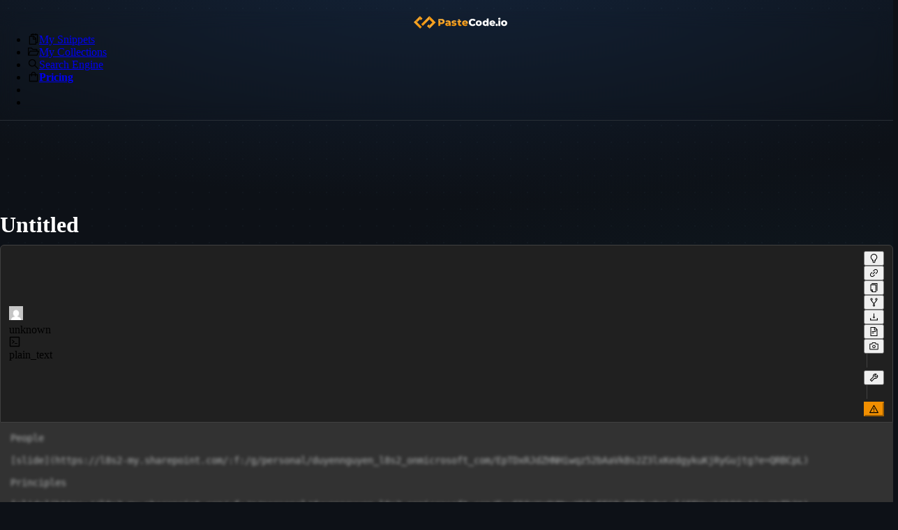

--- FILE ---
content_type: application/javascript; charset=UTF-8
request_url: https://pastecode.io/_next/static/chunks/6027-afb6f4dd006e654f.js
body_size: 2732
content:
"use strict";(self.webpackChunk_N_E=self.webpackChunk_N_E||[]).push([[6027],{76027:(e,o,l)=>{l.d(o,{A:()=>P});var r=l(64312),t=l(69862),a=l(71623),n=l(47835),c=l(15656),s=l(70290),i=l(42185),d=l(72455),u=l(98127),b=l(10910),g=l(88544),C=l(17289),p=l(55450),$=l(28953),m=l(89056),f=l(85676);let k=e=>{let{lineWidth:o,fontSizeIcon:l,calc:r}=e,t=e.fontSizeSM;return(0,m.oX)(e,{tagFontSize:t,tagLineHeight:(0,b.zA)(r(e.lineHeightSM).mul(t).equal()),tagIconSize:r(l).sub(r(o).mul(2)).equal(),tagPaddingHorizontal:8,tagBorderlessBg:e.defaultBg})},h=e=>{let o=(0,p.z)(new C.kf(e.colorBgSolid),"#fff")?"#000":"#fff";return{defaultBg:new g.Y(e.colorFillTertiary).onBackground(e.colorBgContainer).toHexString(),defaultColor:e.colorText,solidTextColor:o}},v=(0,f.OF)("Tag",e=>(e=>{let{paddingXXS:o,lineWidth:l,tagPaddingHorizontal:r,componentCls:t,calc:a}=e,n=a(r).sub(l).equal(),c=a(o).sub(l).equal();return{[t]:{...(0,$.dF)(e),display:"inline-block",height:"auto",paddingInline:n,fontSize:e.tagFontSize,lineHeight:e.tagLineHeight,whiteSpace:"nowrap",backgroundColor:e.defaultBg,border:`${(0,b.zA)(e.lineWidth)} ${e.lineType} ${e.colorBorder}`,borderRadius:e.borderRadiusSM,opacity:1,transition:`all ${e.motionDurationMid}`,textAlign:"start",position:"relative",[`&${t}-rtl`]:{direction:"rtl"},"&, a, a:hover":{color:e.defaultColor},[`${t}-close-icon`]:{marginInlineStart:c,fontSize:e.tagIconSize,color:e.colorIcon,cursor:"pointer",transition:`all ${e.motionDurationMid}`,"&:hover":{color:e.colorTextHeading}},"&-checkable":{backgroundColor:"transparent",borderColor:"transparent",cursor:"pointer",[`&:not(${t}-checkable-checked):hover`]:{color:e.colorPrimary,backgroundColor:e.colorFillSecondary},"&:active, &-checked":{color:e.colorTextLightSolid},"&-checked":{backgroundColor:e.colorPrimary,"&:hover":{backgroundColor:e.colorPrimaryHover}},"&:active":{backgroundColor:e.colorPrimaryActive},"&-disabled":{cursor:"not-allowed",[`&:not(${t}-checkable-checked)`]:{color:e.colorTextDisabled,"&:hover":{backgroundColor:"transparent"}},[`&${t}-checkable-checked`]:{color:e.colorTextDisabled,backgroundColor:e.colorBgContainerDisabled},"&:hover, &:active":{backgroundColor:e.colorBgContainerDisabled,color:e.colorTextDisabled},[`&:not(${t}-checkable-checked):hover`]:{color:e.colorTextDisabled}},"&-group":{display:"flex",flexWrap:"wrap",gap:e.paddingXS}},"&-hidden":{display:"none"},[`> ${e.iconCls} + span, > span + ${e.iconCls}`]:{marginInlineStart:n}},[`&${e.componentCls}-solid`]:{borderColor:"transparent",color:e.colorTextLightSolid,backgroundColor:e.colorBgSolid,[`&${t}-default`]:{color:e.solidTextColor}},[`${t}-filled`]:{borderColor:"transparent",backgroundColor:e.tagBorderlessBg},[`&${t}-disabled`]:{color:e.colorTextDisabled,cursor:"not-allowed",backgroundColor:e.colorBgContainerDisabled,a:{cursor:"not-allowed",pointerEvents:"none",color:e.colorTextDisabled,"&:hover":{color:e.colorTextDisabled}},"a&":{"&:hover, &:active":{color:e.colorTextDisabled}},[`&${t}-outlined`]:{borderColor:e.colorBorderDisabled},[`&${t}-solid, &${t}-filled`]:{color:e.colorTextDisabled,[`${t}-close-icon`]:{color:e.colorTextDisabled}},[`${t}-close-icon`]:{cursor:"not-allowed",color:e.colorTextDisabled,"&:hover":{color:e.colorTextDisabled}}}}})(k(e)),h),x=r.forwardRef((e,o)=>{let{prefixCls:l,style:t,className:n,checked:c,children:s,icon:i,onChange:b,onClick:g,disabled:C,...p}=e,{getPrefixCls:$,tag:m}=r.useContext(d.QO),f=r.useContext(u.A),k=C??f,h=$("tag",l),[x,y]=v(h),T=(0,a.$)(h,`${h}-checkable`,{[`${h}-checkable-checked`]:c,[`${h}-checkable-disabled`]:k},m?.className,n,x,y);return r.createElement("span",{...p,ref:o,style:{...t,...m?.style},className:T,onClick:e=>{k||(b?.(!c),g?.(e))}},i,r.createElement("span",null,s))});var y=l(14261),T=l(56292),S=l(31832);let B=r.forwardRef(function(e,o){let{id:l,prefixCls:c,rootClassName:s,className:i,style:u,classNames:b,styles:g,disabled:C,options:p,value:$,defaultValue:m,onChange:f,multiple:k,...h}=e,{getPrefixCls:B,direction:D,className:w,style:E,classNames:N,styles:A}=(0,d.TP)("tag"),H=B("tag",c),P=`${H}-checkable-group`,z=(0,S.A)(H),[I,M]=v(H,z),[R,F]=(0,n.AV)([N,b],[A,g],{props:e}),L=(0,r.useMemo)(()=>(p||[]).map(e=>e&&"object"==typeof e?e:{value:e,label:e}),[p]),[W,q]=(0,t.PW)(m,$),O=r.useRef(null);(0,r.useImperativeHandle)(o,()=>({nativeElement:O.current}));let _=(0,T.A)(h,{aria:!0,data:!0});return r.createElement("div",{..._,className:(0,a.$)(P,w,s,{[`${P}-disabled`]:C,[`${P}-rtl`]:"rtl"===D},I,M,i,R.root),style:{...E,...F.root,...u},id:l,ref:O},L.map(e=>r.createElement(x,{key:e.value,className:(0,a.$)(`${P}-item`,R.item),style:F.item,checked:k?(W||[]).includes(e.value):W===e.value,onChange:o=>((e,o)=>{let l=null;if(k){let r=W||[];l=e?[].concat((0,y.A)(r),[o.value]):r.filter(e=>e!==o.value)}else l=e?o.value:null;q(l),f?.(l)})(o,e),disabled:C},e.label)))});var D=l(91027),w=l(22556);let E=(0,f.bf)(["Tag","preset"],e=>{let o;return o=k(e),(0,w.A)(o,(e,{textColor:l,lightBorderColor:r,lightColor:t,darkColor:a})=>({[`${o.componentCls}${o.componentCls}-${e}:not(${o.componentCls}-disabled)`]:{[`&${o.componentCls}-outlined`]:{backgroundColor:t,borderColor:r,color:l},[`&${o.componentCls}-solid`]:{backgroundColor:a,borderColor:a,color:o.colorTextLightSolid},[`&${o.componentCls}-filled`]:{backgroundColor:t,color:l}}}))},h),N=(e,o,l)=>{let r="string"!=typeof l?l:l.charAt(0).toUpperCase()+l.slice(1);return{[`${e.componentCls}${e.componentCls}-${o}:not(${e.componentCls}-disabled)`]:{[`&${e.componentCls}-outlined`]:{backgroundColor:e[`color${r}Bg`],borderColor:e[`color${r}Border`],color:e[`color${l}`]},[`&${e.componentCls}-solid`]:{backgroundColor:e[`color${l}`],borderColor:e[`color${l}`]},[`&${e.componentCls}-filled`]:{backgroundColor:e[`color${r}Bg`],color:e[`color${l}`]}}}},A=(0,f.bf)(["Tag","status"],e=>{let o=k(e);return[N(o,"success","Success"),N(o,"processing","Info"),N(o,"error","Error"),N(o,"warning","Warning")]},h),H=r.forwardRef((e,o)=>{let{prefixCls:l,className:b,rootClassName:C,style:p,children:$,icon:m,color:f,variant:k,onClose:h,bordered:x,disabled:y,href:T,target:S,styles:B,classNames:w,...N}=e,{getPrefixCls:H,direction:P,className:z,variant:I,style:M,classNames:R,styles:F}=(0,d.TP)("tag"),[L,W,q,O,_]=function(e,o){let{color:l,variant:t,bordered:a}=e;return r.useMemo(()=>{let e,r=l?.endsWith("-inverse");e=t||(r?"solid":!1===a?"filled":o||"filled");let n=r?l?.replace("-inverse",""):l,c=(0,D.nP)(l),s=(0,D.ZZ)(l),i={};if(!c&&!s&&n)if("solid"===e)i.backgroundColor=l;else{let o=new g.Y(n).toHsl();o.l=.95,i.backgroundColor=new g.Y(o).toHexString(),i.color=l,"outlined"===e&&(i.borderColor=l)}return[e,n,c,s,i]},[l,t,a,o])}(e,I),G=q||O,V=r.useContext(u.A),Y=y??V,{tag:Z}=r.useContext(d.QO),[Q,X]=r.useState(!0),j=(0,t.cJ)(N,["closeIcon","closable"]),J={...e,color:W,variant:L,disabled:Y,href:T,target:S,icon:m},[U,K]=(0,n.AV)([R,w],[F,B],{props:J}),ee=r.useMemo(()=>{let e={...K.root,...M,...p};return Y||(e={..._,...e}),e},[K.root,M,p,_,Y]),eo=H("tag",l),[el,er]=v(eo),et=(0,a.$)(eo,z,U.root,`${eo}-${L}`,{[`${eo}-${W}`]:G,[`${eo}-hidden`]:!Q,[`${eo}-rtl`]:"rtl"===P,[`${eo}-disabled`]:Y},b,C,el,er),ea=e=>{Y||(e.stopPropagation(),h?.(e),e.defaultPrevented||X(!1))},[,en]=(0,c.$Z)((0,c.dG)(e),(0,c.dG)(Z),{closable:!1,closeIconRender:e=>{let o=r.createElement("span",{className:`${eo}-close-icon`,onClick:ea},e);return(0,s.fx)(e,o,e=>({onClick:o=>{e?.onClick?.(o),ea(o)},className:(0,a.$)(e?.className,`${eo}-close-icon`)}))}}),ec="function"==typeof N.onClick||$&&"a"===$.type,es=(0,s.Ob)(m,{className:(0,a.$)(r.isValidElement(m)?m.props?.className:"",U.icon),style:K.icon}),ei=es?r.createElement(r.Fragment,null,es,$&&r.createElement("span",{className:U.content,style:K.content},$)):$,ed=r.createElement(T?"a":"span",{...j,ref:o,className:et,style:ee,href:Y?void 0:T,target:S,onClick:Y?void 0:j.onClick,...T&&Y?{"aria-disabled":!0}:{}},ei,en,q&&r.createElement(E,{key:"preset",prefixCls:eo}),O&&r.createElement(A,{key:"status",prefixCls:eo}));return ec?r.createElement(i.A,{component:"Tag"},ed):ed});H.CheckableTag=x,H.CheckableTagGroup=B;let P=H}}]);

--- FILE ---
content_type: application/javascript; charset=UTF-8
request_url: https://pastecode.io/_next/static/chunks/9633-3bc7b5b9220ba9d8.js
body_size: 2833
content:
"use strict";(self.webpackChunk_N_E=self.webpackChunk_N_E||[]).push([[9633],{1935:(e,t,o)=>{o.d(t,{A:()=>a});var n=o(64312);let i={icon:function(e,t){return{tag:"svg",attrs:{viewBox:"64 64 896 896",focusable:"false"},children:[{tag:"path",attrs:{d:"M512 64C264.6 64 64 264.6 64 512s200.6 448 448 448 448-200.6 448-448S759.4 64 512 64zm0 820c-205.4 0-372-166.6-372-372s166.6-372 372-372 372 166.6 372 372-166.6 372-372 372z",fill:e}},{tag:"path",attrs:{d:"M512 140c-205.4 0-372 166.6-372 372s166.6 372 372 372 372-166.6 372-372-166.6-372-372-372zm193.4 225.7l-210.6 292a31.8 31.8 0 01-51.7 0L318.5 484.9c-3.8-5.3 0-12.7 6.5-12.7h46.9c10.3 0 19.9 5 25.9 13.3l71.2 98.8 157.2-218c6-8.4 15.7-13.3 25.9-13.3H699c6.5 0 10.3 7.4 6.4 12.7z",fill:t}},{tag:"path",attrs:{d:"M699 353h-46.9c-10.2 0-19.9 4.9-25.9 13.3L469 584.3l-71.2-98.8c-6-8.3-15.6-13.3-25.9-13.3H325c-6.5 0-10.3 7.4-6.5 12.7l124.6 172.8a31.8 31.8 0 0051.7 0l210.6-292c3.9-5.3.1-12.7-6.4-12.7z",fill:e}}]}},name:"check-circle",theme:"twotone"};var r=o(4756);function l(){return(l=Object.assign?Object.assign.bind():function(e){for(var t=1;t<arguments.length;t++){var o=arguments[t];for(var n in o)Object.prototype.hasOwnProperty.call(o,n)&&(e[n]=o[n])}return e}).apply(this,arguments)}let a=n.forwardRef((e,t)=>n.createElement(r.A,l({},e,{ref:t,icon:i})))},71919:(e,t,o)=>{o.d(t,{A:()=>H});var n=o(64312),i=o(5266),r=o(29958),l=o(29511),a=o(26413),c=o(29951),s=o(11468),d=o(56292),p=o(59366),m=o(71623),u=o(47835),f=o(21571),$=o(72455),g=o(10910),h=o(28953),y=o(85676);let v=(e,t,o,n,i)=>({background:e,border:`${(0,g.zA)(n.lineWidth)} ${n.lineType} ${t}`,[`${i}-icon`]:{color:o}}),b=(0,y.OF)("Alert",e=>[(e=>{let{componentCls:t,motionDurationSlow:o,marginXS:n,marginSM:i,fontSize:r,fontSizeLG:l,lineHeight:a,borderRadiusLG:c,motionEaseInOutCirc:s,withDescriptionIconSize:d,colorText:p,colorTextHeading:m,withDescriptionPadding:u,defaultPadding:f}=e;return{[t]:{...(0,h.dF)(e),position:"relative",display:"flex",alignItems:"center",padding:f,wordWrap:"break-word",borderRadius:c,[`&${t}-rtl`]:{direction:"rtl"},[`${t}-section`]:{flex:1,minWidth:0},[`${t}-icon`]:{marginInlineEnd:n,lineHeight:0},"&-description":{display:"none",fontSize:r,lineHeight:a},"&-title":{color:m},[`&${t}-motion-leave`]:{overflow:"hidden",opacity:1,transition:`max-height ${o} ${s}, opacity ${o} ${s},
        padding-top ${o} ${s}, padding-bottom ${o} ${s},
        margin-bottom ${o} ${s}`},[`&${t}-motion-leave-active`]:{maxHeight:0,marginBottom:"0 !important",paddingTop:0,paddingBottom:0,opacity:0}},[`${t}-with-description`]:{alignItems:"flex-start",padding:u,[`${t}-icon`]:{marginInlineEnd:i,fontSize:d,lineHeight:0},[`${t}-title`]:{display:"block",marginBottom:n,color:m,fontSize:l},[`${t}-description`]:{display:"block",color:p}},[`${t}-banner`]:{marginBottom:0,border:"0 !important",borderRadius:0}}})(e),(e=>{let{componentCls:t,colorSuccess:o,colorSuccessBorder:n,colorSuccessBg:i,colorWarning:r,colorWarningBorder:l,colorWarningBg:a,colorError:c,colorErrorBorder:s,colorErrorBg:d,colorInfo:p,colorInfoBorder:m,colorInfoBg:u}=e;return{[t]:{"&-success":v(i,n,o,e,t),"&-info":v(u,m,p,e,t),"&-warning":v(a,l,r,e,t),"&-error":{...v(d,s,c,e,t),[`${t}-description > pre`]:{margin:0,padding:0}}}}})(e),(e=>{let{componentCls:t,iconCls:o,motionDurationMid:n,marginXS:i,fontSizeIcon:r,colorIcon:l,colorIconHover:a}=e;return{[t]:{"&-actions":{marginInlineStart:i},[`${t}-close-icon`]:{marginInlineStart:i,padding:0,overflow:"hidden",fontSize:r,lineHeight:(0,g.zA)(r),backgroundColor:"transparent",border:"none",outline:"none",cursor:"pointer",[`${o}-close`]:{color:l,transition:`color ${n}`,"&:hover":{color:a}}},"&-close-text":{color:l,transition:`color ${n}`,"&:hover":{color:a}}}}})(e)],e=>({withDescriptionIconSize:e.fontSizeHeading3,defaultPadding:`${e.paddingContentVerticalSM}px 12px`,withDescriptionPadding:`${e.paddingMD}px ${e.paddingContentHorizontalLG}px`})),E=e=>{let{icon:t,type:o,className:l,style:s,successIcon:d,infoIcon:p,warningIcon:m,errorIcon:u}=e,f={success:d??n.createElement(i.A,null),info:p??n.createElement(c.A,null),error:u??n.createElement(r.A,null),warning:m??n.createElement(a.A,null)};return n.createElement("span",{className:l,style:s},t??f[o])},A=e=>{let{isClosable:t,prefixCls:o,closeIcon:i,handleClose:r,ariaProps:a,className:c,style:s}=e,d=!0===i||void 0===i?n.createElement(l.A,null):i;return t?n.createElement("button",{type:"button",onClick:r,className:(0,m.$)(`${o}-close-icon`,c),tabIndex:0,style:s,...a},d):null},w=n.forwardRef((e,t)=>{let{description:o,prefixCls:i,message:r,title:l,banner:a,className:c,rootClassName:g,style:h,onMouseEnter:y,onMouseLeave:v,onClick:w,afterClose:I,showIcon:C,closable:S,closeText:k,closeIcon:x,action:N,id:z,styles:H,classNames:M,...j}=e,L=l??r,[B,R]=n.useState(!1),D=n.useRef(null);n.useImperativeHandle(t,()=>({nativeElement:D.current}));let{getPrefixCls:O,direction:P,closable:_,closeIcon:T,className:W,style:F,classNames:G,styles:V,successIcon:K,infoIcon:X,warningIcon:q,errorIcon:J}=(0,$.TP)("alert"),Q=O("alert",i),[U,Y]=b(Q),{onClose:Z,afterClose:ee}=S&&"object"==typeof S?S:{},et=t=>{R(!0),(Z??e.onClose)?.(t)},eo=n.useMemo(()=>void 0!==e.type?e.type:a?"warning":"info",[e.type,a]),en=n.useMemo(()=>"object"==typeof S&&!!S.closeIcon||!!k||("boolean"==typeof S?S:!!(!1!==x&&(0,f.A)(x))||!!_),[k,x,S,_]),ei=!!a&&void 0===C||C,er={...e,prefixCls:Q,type:eo,showIcon:ei,closable:en},[el,ea]=(0,u.AV)([G,M],[V,H],{props:er}),ec=(0,m.$)(Q,`${Q}-${eo}`,{[`${Q}-with-description`]:!!o,[`${Q}-no-icon`]:!ei,[`${Q}-banner`]:!!a,[`${Q}-rtl`]:"rtl"===P},W,c,g,el.root,Y,U),es=(0,d.A)(j,{aria:!0,data:!0}),ed=n.useMemo(()=>"object"==typeof S&&S.closeIcon?S.closeIcon:k||(void 0!==x?x:"object"==typeof _&&_.closeIcon?_.closeIcon:T),[x,S,_,k,T]),ep=n.useMemo(()=>{let e=S??_;return"object"==typeof e?(0,d.A)(e,{data:!0,aria:!0}):{}},[S,_]);return n.createElement(s.Ay,{visible:!B,motionName:`${Q}-motion`,motionAppear:!1,motionEnter:!1,onLeaveStart:e=>({maxHeight:e.offsetHeight}),onLeaveEnd:ee??I},({className:t,style:i},r)=>n.createElement("div",{id:z,ref:(0,p.K4)(D,r),"data-show":!B,className:(0,m.$)(ec,t),style:{...ea.root,...F,...h,...i},onMouseEnter:y,onMouseLeave:v,onClick:w,role:"alert",...es},ei?n.createElement(E,{className:(0,m.$)(`${Q}-icon`,el.icon),style:ea.icon,description:o,icon:e.icon,prefixCls:Q,type:eo,successIcon:K,infoIcon:X,warningIcon:q,errorIcon:J}):null,n.createElement("div",{className:(0,m.$)(`${Q}-section`,el.section),style:ea.section},L?n.createElement("div",{className:(0,m.$)(`${Q}-title`,el.title),style:ea.title},L):null,o?n.createElement("div",{className:(0,m.$)(`${Q}-description`,el.description),style:ea.description},o):null),N?n.createElement("div",{className:(0,m.$)(`${Q}-actions`,el.actions),style:ea.actions},N):null,n.createElement(A,{className:el.close,style:ea.close,isClosable:en,prefixCls:Q,closeIcon:ed,handleClose:et,ariaProps:ep})))});var I=o(89306),C=o(15454),S=o(12485),k=o(69655),x=o(85153),N=o(10186);let z=function(e){function t(){var e,o,n;return(0,I.A)(this,t),o=t,n=arguments,o=(0,S.A)(o),(e=(0,x.A)(this,(0,k.A)()?Reflect.construct(o,n||[],(0,S.A)(this).constructor):o.apply(this,n))).state={error:void 0,info:{componentStack:""}},e}return(0,N.A)(t,e),(0,C.A)(t,[{key:"componentDidCatch",value:function(e,t){this.setState({error:e,info:t})}},{key:"render",value:function(){let{message:e,title:t,description:o,id:i,children:r}=this.props,{error:l,info:a}=this.state,c=t??e,s=a?.componentStack||null,d=void 0===c?(l||"").toString():c;return l?n.createElement(w,{id:i,type:"error",title:d,description:n.createElement("pre",{style:{fontSize:"0.9em",overflowX:"auto"}},void 0===o?s:o)}):r}}])}(n.Component);w.ErrorBoundary=z;let H=w}}]);